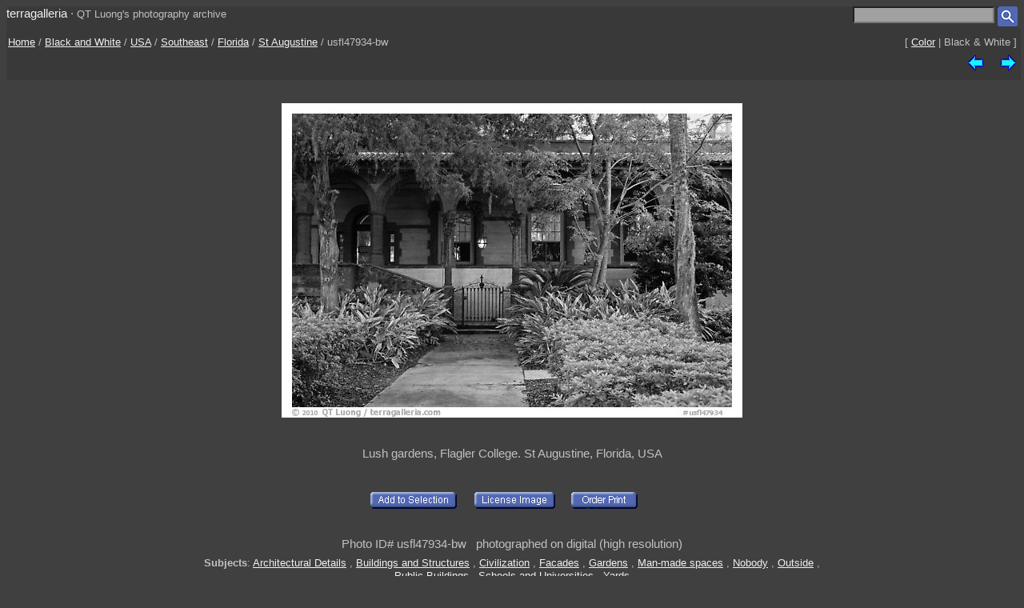

--- FILE ---
content_type: text/html; charset=UTF-8
request_url: https://terragalleria.com/black-white/america/florida/st-augustine/picture.usfl47934-bw.html
body_size: 2058
content:

<!DOCTYPE HTML PUBLIC "-//W3C//DTD HTML 4.01 Transitional//EN">
<html>
<head>
<meta http-equiv="Content-Type" content="text/html; charset=ISO-8859-1">
<title> Black and White Picture/Photo: Lush gardens, Flagler College. St Augustine, Florida, USA</title>
<meta name=description content="Lush gardens, Flagler College. St Augustine, Florida, USA,Part of gallery of black and white pictures of USA by professional photographer QT Luong, available as prints or for licensing. ">
<meta name=keywords content="Florida, St Augustine, USA, Pictures, Photography, Stock photos, Fine art prints, Computer Wallpaper, black and white ">
<LINK REL=StyleSheet HREF="/style_new.css" TYPE="text/css">

<meta name="viewport" content="initial-scale=0.75">
</HEAD>

<body>

<div class="generic_line">
<div class="site_title">
<a href = "/index.html" style="text-decoration:none">terragalleria</a>
&#183; 
<font size="-1">QT&nbsp;Luong's&nbsp;photography&nbsp;archive</font>
</div>
<div class="cell_right">
<form method="GET" action="/photos/">
<input type="text" name="q"  size="20" maxlength="50" style="color:black; background-color:#a0a0a0">
<input type="image" name="submit" src = "/Icons/search_icon_small.gif" align="top" alt= "Search image library">
</form>
</div>
</div>

<div class="path">
 <div class="path_left">
  <a href = "/">Home</a> / <a href = "/black-white">Black and White</a>  /  <a href = "/black-white/america/">USA</a>  /  <a href="/america/south-east">Southeast</a> / <a href="/america/florida/">Florida</a>  /  <a href="/black-white/america/florida/st-augustine/">St Augustine</a>  /  usfl47934-bw
 </div>
 <div class="path_right">
  <div class = "arrows_small">
  [&nbsp;<a href = "/america/florida/st-augustine/picture.usfl47934.html"  title = "View the same picture in color">Color</a>&nbsp;|&nbsp;Black&nbsp;&&nbsp;White&nbsp;]
  </div>
 </div>
 <div class="path_right">
  <div class = "arrows_small">
   <a href="/black-white/america/florida/st-augustine/picture.usfl47950-bw.html"><IMG align=top WIDTH=21 HEIGHT=21 SRC = "/Icons/left.gif" BORDER=0 alt="previous image"></a>
  </div>
  <div class = "arrows_small">
   
  </div>
  <div class = "arrows_small">
   <a href="/black-white/america/florida/st-augustine/picture.usfl47936-bw.html"><IMG align=top WIDTH=21 HEIGHT=21 SRC = "/Icons/right.gif" BORDER=0 alt="next image"></a>
  </div>
 </div>
<div class="path_left">
</div>
<div class="path_right">

</div>
</div>

<div class = "srtable">
<div class = "cell_right">

<A HREF="javascript:newWindow('/cgi-bin/show-favorites.cgi');">
<font size = -1></font></a>
&nbsp;
<A HREF="/scripts/view-cart.php">
<font size = -1></font></a>


</div>
</div>

<div class="image_caption_block">
<div class="centered_block">
<a href = "/black-white/america/florida/st-augustine/picture.usfl47936-bw.html"><IMG SRC="/images/black-white/us-se/usfl47934-bw.jpeg"  alt="Lush gardens, Flagler College. St Augustine, Florida, USA (black and white)" id="main_picture"></a>
</div>
<div class="centered_text">
<h4> Lush gardens, Flagler College. St Augustine, Florida, USA </h4>
</div>
</div>
<div class = "centered_block">
<div class = "action_button">
<form action= "/cgi-bin/add-to-favorites.cgi" method="get"> <input type=hidden name=ref value="usfl47934-bw"> 
<input type=hidden name=src value="black-white/us-se/usfl47934-bw">
<input type=hidden name=url value="black-white/america/florida/st-augustine/picture.usfl47934-bw.html"> <input type="image" name = "submit" src = "/Icons/add-to-selection.gif"  align=middle alt="add to favorites" title = "Add photo to a personal list of selections"> </form>
</div>
<div class = "action_button">

</div>
<div class = "action_button">
<form action= "/cgi-bin/license-image.cgi" method="get"> <input type=hidden name=ref value="usfl47934-bw"> 
<input type=hidden name=src value="black-white/us-se/usfl47934-bw">
<input type=hidden name=url value="black-white/america/florida/st-augustine/picture.usfl47934-bw.html"> <input type="image" name = "submit" src = "/Icons/license-image.gif"  align=middle alt="license image" title = "License image for commercial use"> </form>
</div>
<div class = "action_button">
<form action= "/cgi-bin/order-form.cgi" method="get"> <input type=hidden name=ref value="usfl47934-bw"> 
<input type=hidden name=src value="black-white/us-se/usfl47934-bw">
<input type=hidden name=url value="black-white/america/florida/st-augustine/picture.usfl47934-bw.html"> <input type="image" name = "submit" src = "/Icons/order-print3.gif"  align=middle alt="order print" title = "Buy limited-edition fine-art print"> </form>
</div>
<div class = "action_button">

</div>
<div class = "action_button">

</div>
</div>
<div class="centered_block">


</div>

<div class = "centered_block">
Photo ID# usfl47934-bw  &nbsp; photographed on digital (high resolution)<br> 
</div>
<div class = "keywords">
<b>Subjects</b>: <a href = "/black-white/pictures-subjects/architectural-details">Architectural&nbsp;Details</a> , <a href = "/black-white/pictures-subjects/buildings-and-structures">Buildings&nbsp;and&nbsp;Structures</a> , <a href = "/black-white/pictures-subjects/civilization">Civilization</a> , <a href = "/black-white/pictures-subjects/facades">Facades</a> , <a href = "/black-white/pictures-subjects/gardens">Gardens</a> , <a href = "/black-white/pictures-subjects/man-made-spaces">Man-made&nbsp;spaces</a> , <a href = "/black-white/pictures-subjects/nobody">Nobody</a> , <a href = "/black-white/pictures-subjects/outside">Outside</a> , <a href = "/black-white/pictures-subjects/public-buildings">Public&nbsp;Buildings</a> , <a href = "/black-white/pictures-subjects/schools">Schools&nbsp;and&nbsp;Universities</a> , <a href = "/black-white/pictures-subjects/yards">Yards</a> 
</div>


<div class = "centered_block">
<div class = "action_button"></div>
<div class = "action_button"></div>
<div class = "action_button"></div>
</div>

<br>
<div class="centered_block">
<img WIDTH=15 HEIGHT=16  SRC = "/Icons/up-grey-small.gif" alt="Up to photos of St Augustine"><a href="/black-white/america/florida/st-augustine/"><b>St Augustine</b></a>
</div>


<p> 

<div class = "header">
 <div class = "cell_left">
  
  
 </div>
 <div class = "cell_right">
  <div class = "arrows_small">
   <a href="/black-white/america/florida/st-augustine/picture.usfl47950-bw.html"><IMG align=top WIDTH=21 HEIGHT=21 SRC = "/Icons/left.gif" BORDER=0 alt="previous photo"></a>
  </div>
  <div class = "arrows_small">
   
  </div>
  <div class = "arrows_small">
   <a href="/black-white/america/florida/st-augustine/picture.usfl47936-bw.html"><IMG align=top WIDTH=21 HEIGHT=21 SRC = "/Icons/right.gif" BORDER=0 alt="next photo"></a>
  </div>
 </div>
</div>

<div class = "general_menu nav_links">
<div class = "cell_center_break">
<a href = "/index.html">Home</a>
&#183;
<a href = "/contact.html">Contact</a>
&#183;
<a href = "/about/" rel="author">About&nbsp;QT&nbsp;Luong</a>
&#183;
<a href = "/blog/">Blog</a>
&#183;
<a href = "/mailing-list">Mailing&nbsp;List</a>
&#183;
<a href = "/copyright.html">Terms&nbsp;of&nbsp;use</a>
&#183;
<a href = "/fine-art-prints.html">Buy&nbsp;prints</a>
&#183;
<a href = "/stock-photography.html">License&nbsp;photos</a>
&#183;
<a href = "/store/">Books</a>
&#183;
<a href = "/speaking/">Speaking</a>
</div>
</div>


<script type = "text/javascript" src  = "/scripts/windows.js"> </script>





</body>
</html> 

